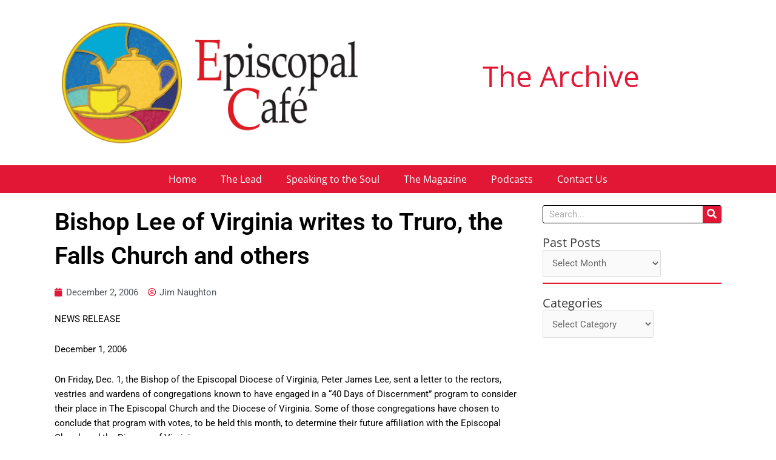

--- FILE ---
content_type: text/css
request_url: https://episcopal.cafe/wp-content/uploads/elementor/css/post-75925.css?ver=1734666532
body_size: 517
content:
.elementor-75925 .elementor-element.elementor-element-54c6f50:not(.elementor-motion-effects-element-type-background), .elementor-75925 .elementor-element.elementor-element-54c6f50 > .elementor-motion-effects-container > .elementor-motion-effects-layer{background-color:#E21735;}.elementor-75925 .elementor-element.elementor-element-54c6f50 > .elementor-container{min-height:80px;}.elementor-75925 .elementor-element.elementor-element-54c6f50{transition:background 0.3s, border 0.3s, border-radius 0.3s, box-shadow 0.3s;}.elementor-75925 .elementor-element.elementor-element-54c6f50 > .elementor-background-overlay{transition:background 0.3s, border-radius 0.3s, opacity 0.3s;}.elementor-bc-flex-widget .elementor-75925 .elementor-element.elementor-element-9906d8e.elementor-column .elementor-widget-wrap{align-items:center;}.elementor-75925 .elementor-element.elementor-element-9906d8e.elementor-column.elementor-element[data-element_type="column"] > .elementor-widget-wrap.elementor-element-populated{align-content:center;align-items:center;}.elementor-75925 .elementor-element.elementor-element-9906d8e.elementor-column > .elementor-widget-wrap{justify-content:center;}.elementor-widget-text-editor{color:var( --e-global-color-text );font-family:var( --e-global-typography-text-font-family ), Sans-serif;font-weight:var( --e-global-typography-text-font-weight );}.elementor-widget-text-editor.elementor-drop-cap-view-stacked .elementor-drop-cap{background-color:var( --e-global-color-primary );}.elementor-widget-text-editor.elementor-drop-cap-view-framed .elementor-drop-cap, .elementor-widget-text-editor.elementor-drop-cap-view-default .elementor-drop-cap{color:var( --e-global-color-primary );border-color:var( --e-global-color-primary );}.elementor-75925 .elementor-element.elementor-element-c8cb784{text-align:center;color:#FFFFFF;}.elementor-widget-nav-menu .elementor-nav-menu .elementor-item{font-family:var( --e-global-typography-primary-font-family ), Sans-serif;font-weight:var( --e-global-typography-primary-font-weight );}.elementor-widget-nav-menu .elementor-nav-menu--main .elementor-item{color:var( --e-global-color-text );fill:var( --e-global-color-text );}.elementor-widget-nav-menu .elementor-nav-menu--main .elementor-item:hover,
					.elementor-widget-nav-menu .elementor-nav-menu--main .elementor-item.elementor-item-active,
					.elementor-widget-nav-menu .elementor-nav-menu--main .elementor-item.highlighted,
					.elementor-widget-nav-menu .elementor-nav-menu--main .elementor-item:focus{color:var( --e-global-color-accent );fill:var( --e-global-color-accent );}.elementor-widget-nav-menu .elementor-nav-menu--main:not(.e--pointer-framed) .elementor-item:before,
					.elementor-widget-nav-menu .elementor-nav-menu--main:not(.e--pointer-framed) .elementor-item:after{background-color:var( --e-global-color-accent );}.elementor-widget-nav-menu .e--pointer-framed .elementor-item:before,
					.elementor-widget-nav-menu .e--pointer-framed .elementor-item:after{border-color:var( --e-global-color-accent );}.elementor-widget-nav-menu{--e-nav-menu-divider-color:var( --e-global-color-text );}.elementor-widget-nav-menu .elementor-nav-menu--dropdown .elementor-item, .elementor-widget-nav-menu .elementor-nav-menu--dropdown  .elementor-sub-item{font-family:var( --e-global-typography-accent-font-family ), Sans-serif;font-weight:var( --e-global-typography-accent-font-weight );}.elementor-75925 .elementor-element.elementor-element-09fb0cb .elementor-menu-toggle{margin:0 auto;}.elementor-75925 .elementor-element.elementor-element-09fb0cb .elementor-nav-menu .elementor-item{font-family:"Open Sans", Sans-serif;font-weight:400;}.elementor-75925 .elementor-element.elementor-element-09fb0cb .elementor-nav-menu--main .elementor-item{color:#FFFFFF;fill:#FFFFFF;}.elementor-75925 .elementor-element.elementor-element-09fb0cb .elementor-nav-menu--main .elementor-item:hover,
					.elementor-75925 .elementor-element.elementor-element-09fb0cb .elementor-nav-menu--main .elementor-item.elementor-item-active,
					.elementor-75925 .elementor-element.elementor-element-09fb0cb .elementor-nav-menu--main .elementor-item.highlighted,
					.elementor-75925 .elementor-element.elementor-element-09fb0cb .elementor-nav-menu--main .elementor-item:focus{color:#AAAAAA;fill:#AAAAAA;}.elementor-75925 .elementor-element.elementor-element-09fb0cb .elementor-nav-menu--main .elementor-item.elementor-item-active{color:#000000;}.elementor-theme-builder-content-area{height:400px;}.elementor-location-header:before, .elementor-location-footer:before{content:"";display:table;clear:both;}